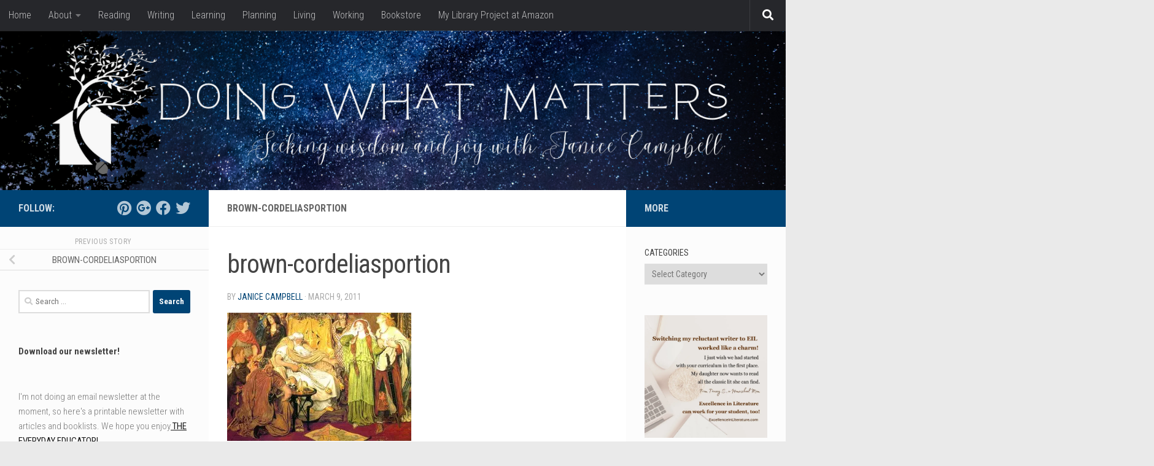

--- FILE ---
content_type: text/html; charset=utf-8
request_url: https://www.google.com/recaptcha/api2/aframe
body_size: 267
content:
<!DOCTYPE HTML><html><head><meta http-equiv="content-type" content="text/html; charset=UTF-8"></head><body><script nonce="9dxtyF2RVKQbQwDX6roL-Q">/** Anti-fraud and anti-abuse applications only. See google.com/recaptcha */ try{var clients={'sodar':'https://pagead2.googlesyndication.com/pagead/sodar?'};window.addEventListener("message",function(a){try{if(a.source===window.parent){var b=JSON.parse(a.data);var c=clients[b['id']];if(c){var d=document.createElement('img');d.src=c+b['params']+'&rc='+(localStorage.getItem("rc::a")?sessionStorage.getItem("rc::b"):"");window.document.body.appendChild(d);sessionStorage.setItem("rc::e",parseInt(sessionStorage.getItem("rc::e")||0)+1);localStorage.setItem("rc::h",'1768979957578');}}}catch(b){}});window.parent.postMessage("_grecaptcha_ready", "*");}catch(b){}</script></body></html>